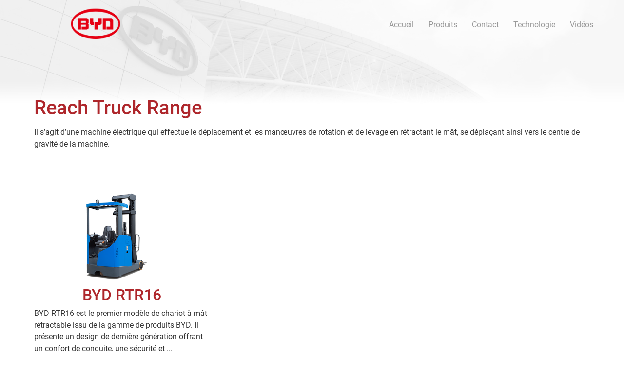

--- FILE ---
content_type: text/html; charset=UTF-8
request_url: https://bydforklift.fr/modelos-carretillas/maquina-electrica-reach-truck-range/
body_size: 7741
content:
<!doctype html>
<html lang="fr-FR">
  <head>
  <meta charset="utf-8">
  <meta http-equiv="x-ua-compatible" content="ie=edge">
  <meta name="viewport" content="width=device-width, initial-scale=1">
  <meta name='robots' content='index, follow, max-image-preview:large, max-snippet:-1, max-video-preview:-1' />
	<style>img:is([sizes="auto" i], [sizes^="auto," i]) { contain-intrinsic-size: 3000px 1500px }</style>
	
	<!-- This site is optimized with the Yoast SEO plugin v24.4 - https://yoast.com/wordpress/plugins/seo/ -->
	<title>Máquina eléctrica Reach Truck Range - BYD</title>
	<meta name="description" content="Descubre las máquina eléctrica Reach Truck Range, que realiza el desplazamiento y las maniobras de giro y elevación retrayendo el mástil, con lo que desplaza hacia el centro de gravedad de la máquina." />
	<link rel="canonical" href="/modelos-carretillas/maquina-electrica-reach-truck-range/" />
	<meta property="og:locale" content="fr_FR" />
	<meta property="og:type" content="article" />
	<meta property="og:title" content="Máquina eléctrica Reach Truck Range - BYD" />
	<meta property="og:description" content="Descubre las máquina eléctrica Reach Truck Range, que realiza el desplazamiento y las maniobras de giro y elevación retrayendo el mástil, con lo que desplaza hacia el centro de gravedad de la máquina." />
	<meta property="og:url" content="/modelos-carretillas/maquina-electrica-reach-truck-range/" />
	<meta property="og:site_name" content="BYD" />
	<meta name="twitter:card" content="summary_large_image" />
	<script type="application/ld+json" class="yoast-schema-graph">{"@context":"https://schema.org","@graph":[{"@type":"CollectionPage","@id":"/modelos-carretillas/maquina-electrica-reach-truck-range/","url":"/modelos-carretillas/maquina-electrica-reach-truck-range/","name":"Máquina eléctrica Reach Truck Range - BYD","isPartOf":{"@id":"https://bydforklift.fr/#website"},"primaryImageOfPage":{"@id":"/modelos-carretillas/maquina-electrica-reach-truck-range/#primaryimage"},"image":{"@id":"/modelos-carretillas/maquina-electrica-reach-truck-range/#primaryimage"},"thumbnailUrl":"/wp-content/uploads/RTR16-3.png","description":"Descubre las máquina eléctrica Reach Truck Range, que realiza el desplazamiento y las maniobras de giro y elevación retrayendo el mástil, con lo que desplaza hacia el centro de gravedad de la máquina.","breadcrumb":{"@id":"/modelos-carretillas/maquina-electrica-reach-truck-range/#breadcrumb"},"inLanguage":"fr-FR"},{"@type":"ImageObject","inLanguage":"fr-FR","@id":"/modelos-carretillas/maquina-electrica-reach-truck-range/#primaryimage","url":"/wp-content/uploads/RTR16-3.png","contentUrl":"/wp-content/uploads/RTR16-3.png","width":450,"height":300},{"@type":"BreadcrumbList","@id":"/modelos-carretillas/maquina-electrica-reach-truck-range/#breadcrumb","itemListElement":[{"@type":"ListItem","position":1,"name":"Portada","item":"https://bydforklift.fr/"},{"@type":"ListItem","position":2,"name":"Reach Truck Range"}]},{"@type":"WebSite","@id":"https://bydforklift.fr/#website","url":"https://bydforklift.fr/","name":"BYD","description":"byd descripcion","potentialAction":[{"@type":"SearchAction","target":{"@type":"EntryPoint","urlTemplate":"https://bydforklift.fr/search/{search_term_string}"},"query-input":{"@type":"PropertyValueSpecification","valueRequired":true,"valueName":"search_term_string"}}],"inLanguage":"fr-FR"}]}</script>
	<!-- / Yoast SEO plugin. -->


<link rel="stylesheet" href="/wp-includes/css/dist/block-library/style.min.css?ver=6.7.1">
<style id='classic-theme-styles-inline-css' type='text/css'>
/*! This file is auto-generated */
.wp-block-button__link{color:#fff;background-color:#32373c;border-radius:9999px;box-shadow:none;text-decoration:none;padding:calc(.667em + 2px) calc(1.333em + 2px);font-size:1.125em}.wp-block-file__button{background:#32373c;color:#fff;text-decoration:none}
</style>
<style id='global-styles-inline-css' type='text/css'>
:root{--wp--preset--aspect-ratio--square: 1;--wp--preset--aspect-ratio--4-3: 4/3;--wp--preset--aspect-ratio--3-4: 3/4;--wp--preset--aspect-ratio--3-2: 3/2;--wp--preset--aspect-ratio--2-3: 2/3;--wp--preset--aspect-ratio--16-9: 16/9;--wp--preset--aspect-ratio--9-16: 9/16;--wp--preset--color--black: #000000;--wp--preset--color--cyan-bluish-gray: #abb8c3;--wp--preset--color--white: #ffffff;--wp--preset--color--pale-pink: #f78da7;--wp--preset--color--vivid-red: #cf2e2e;--wp--preset--color--luminous-vivid-orange: #ff6900;--wp--preset--color--luminous-vivid-amber: #fcb900;--wp--preset--color--light-green-cyan: #7bdcb5;--wp--preset--color--vivid-green-cyan: #00d084;--wp--preset--color--pale-cyan-blue: #8ed1fc;--wp--preset--color--vivid-cyan-blue: #0693e3;--wp--preset--color--vivid-purple: #9b51e0;--wp--preset--gradient--vivid-cyan-blue-to-vivid-purple: linear-gradient(135deg,rgba(6,147,227,1) 0%,rgb(155,81,224) 100%);--wp--preset--gradient--light-green-cyan-to-vivid-green-cyan: linear-gradient(135deg,rgb(122,220,180) 0%,rgb(0,208,130) 100%);--wp--preset--gradient--luminous-vivid-amber-to-luminous-vivid-orange: linear-gradient(135deg,rgba(252,185,0,1) 0%,rgba(255,105,0,1) 100%);--wp--preset--gradient--luminous-vivid-orange-to-vivid-red: linear-gradient(135deg,rgba(255,105,0,1) 0%,rgb(207,46,46) 100%);--wp--preset--gradient--very-light-gray-to-cyan-bluish-gray: linear-gradient(135deg,rgb(238,238,238) 0%,rgb(169,184,195) 100%);--wp--preset--gradient--cool-to-warm-spectrum: linear-gradient(135deg,rgb(74,234,220) 0%,rgb(151,120,209) 20%,rgb(207,42,186) 40%,rgb(238,44,130) 60%,rgb(251,105,98) 80%,rgb(254,248,76) 100%);--wp--preset--gradient--blush-light-purple: linear-gradient(135deg,rgb(255,206,236) 0%,rgb(152,150,240) 100%);--wp--preset--gradient--blush-bordeaux: linear-gradient(135deg,rgb(254,205,165) 0%,rgb(254,45,45) 50%,rgb(107,0,62) 100%);--wp--preset--gradient--luminous-dusk: linear-gradient(135deg,rgb(255,203,112) 0%,rgb(199,81,192) 50%,rgb(65,88,208) 100%);--wp--preset--gradient--pale-ocean: linear-gradient(135deg,rgb(255,245,203) 0%,rgb(182,227,212) 50%,rgb(51,167,181) 100%);--wp--preset--gradient--electric-grass: linear-gradient(135deg,rgb(202,248,128) 0%,rgb(113,206,126) 100%);--wp--preset--gradient--midnight: linear-gradient(135deg,rgb(2,3,129) 0%,rgb(40,116,252) 100%);--wp--preset--font-size--small: 13px;--wp--preset--font-size--medium: 20px;--wp--preset--font-size--large: 36px;--wp--preset--font-size--x-large: 42px;--wp--preset--spacing--20: 0.44rem;--wp--preset--spacing--30: 0.67rem;--wp--preset--spacing--40: 1rem;--wp--preset--spacing--50: 1.5rem;--wp--preset--spacing--60: 2.25rem;--wp--preset--spacing--70: 3.38rem;--wp--preset--spacing--80: 5.06rem;--wp--preset--shadow--natural: 6px 6px 9px rgba(0, 0, 0, 0.2);--wp--preset--shadow--deep: 12px 12px 50px rgba(0, 0, 0, 0.4);--wp--preset--shadow--sharp: 6px 6px 0px rgba(0, 0, 0, 0.2);--wp--preset--shadow--outlined: 6px 6px 0px -3px rgba(255, 255, 255, 1), 6px 6px rgba(0, 0, 0, 1);--wp--preset--shadow--crisp: 6px 6px 0px rgba(0, 0, 0, 1);}:where(.is-layout-flex){gap: 0.5em;}:where(.is-layout-grid){gap: 0.5em;}body .is-layout-flex{display: flex;}.is-layout-flex{flex-wrap: wrap;align-items: center;}.is-layout-flex > :is(*, div){margin: 0;}body .is-layout-grid{display: grid;}.is-layout-grid > :is(*, div){margin: 0;}:where(.wp-block-columns.is-layout-flex){gap: 2em;}:where(.wp-block-columns.is-layout-grid){gap: 2em;}:where(.wp-block-post-template.is-layout-flex){gap: 1.25em;}:where(.wp-block-post-template.is-layout-grid){gap: 1.25em;}.has-black-color{color: var(--wp--preset--color--black) !important;}.has-cyan-bluish-gray-color{color: var(--wp--preset--color--cyan-bluish-gray) !important;}.has-white-color{color: var(--wp--preset--color--white) !important;}.has-pale-pink-color{color: var(--wp--preset--color--pale-pink) !important;}.has-vivid-red-color{color: var(--wp--preset--color--vivid-red) !important;}.has-luminous-vivid-orange-color{color: var(--wp--preset--color--luminous-vivid-orange) !important;}.has-luminous-vivid-amber-color{color: var(--wp--preset--color--luminous-vivid-amber) !important;}.has-light-green-cyan-color{color: var(--wp--preset--color--light-green-cyan) !important;}.has-vivid-green-cyan-color{color: var(--wp--preset--color--vivid-green-cyan) !important;}.has-pale-cyan-blue-color{color: var(--wp--preset--color--pale-cyan-blue) !important;}.has-vivid-cyan-blue-color{color: var(--wp--preset--color--vivid-cyan-blue) !important;}.has-vivid-purple-color{color: var(--wp--preset--color--vivid-purple) !important;}.has-black-background-color{background-color: var(--wp--preset--color--black) !important;}.has-cyan-bluish-gray-background-color{background-color: var(--wp--preset--color--cyan-bluish-gray) !important;}.has-white-background-color{background-color: var(--wp--preset--color--white) !important;}.has-pale-pink-background-color{background-color: var(--wp--preset--color--pale-pink) !important;}.has-vivid-red-background-color{background-color: var(--wp--preset--color--vivid-red) !important;}.has-luminous-vivid-orange-background-color{background-color: var(--wp--preset--color--luminous-vivid-orange) !important;}.has-luminous-vivid-amber-background-color{background-color: var(--wp--preset--color--luminous-vivid-amber) !important;}.has-light-green-cyan-background-color{background-color: var(--wp--preset--color--light-green-cyan) !important;}.has-vivid-green-cyan-background-color{background-color: var(--wp--preset--color--vivid-green-cyan) !important;}.has-pale-cyan-blue-background-color{background-color: var(--wp--preset--color--pale-cyan-blue) !important;}.has-vivid-cyan-blue-background-color{background-color: var(--wp--preset--color--vivid-cyan-blue) !important;}.has-vivid-purple-background-color{background-color: var(--wp--preset--color--vivid-purple) !important;}.has-black-border-color{border-color: var(--wp--preset--color--black) !important;}.has-cyan-bluish-gray-border-color{border-color: var(--wp--preset--color--cyan-bluish-gray) !important;}.has-white-border-color{border-color: var(--wp--preset--color--white) !important;}.has-pale-pink-border-color{border-color: var(--wp--preset--color--pale-pink) !important;}.has-vivid-red-border-color{border-color: var(--wp--preset--color--vivid-red) !important;}.has-luminous-vivid-orange-border-color{border-color: var(--wp--preset--color--luminous-vivid-orange) !important;}.has-luminous-vivid-amber-border-color{border-color: var(--wp--preset--color--luminous-vivid-amber) !important;}.has-light-green-cyan-border-color{border-color: var(--wp--preset--color--light-green-cyan) !important;}.has-vivid-green-cyan-border-color{border-color: var(--wp--preset--color--vivid-green-cyan) !important;}.has-pale-cyan-blue-border-color{border-color: var(--wp--preset--color--pale-cyan-blue) !important;}.has-vivid-cyan-blue-border-color{border-color: var(--wp--preset--color--vivid-cyan-blue) !important;}.has-vivid-purple-border-color{border-color: var(--wp--preset--color--vivid-purple) !important;}.has-vivid-cyan-blue-to-vivid-purple-gradient-background{background: var(--wp--preset--gradient--vivid-cyan-blue-to-vivid-purple) !important;}.has-light-green-cyan-to-vivid-green-cyan-gradient-background{background: var(--wp--preset--gradient--light-green-cyan-to-vivid-green-cyan) !important;}.has-luminous-vivid-amber-to-luminous-vivid-orange-gradient-background{background: var(--wp--preset--gradient--luminous-vivid-amber-to-luminous-vivid-orange) !important;}.has-luminous-vivid-orange-to-vivid-red-gradient-background{background: var(--wp--preset--gradient--luminous-vivid-orange-to-vivid-red) !important;}.has-very-light-gray-to-cyan-bluish-gray-gradient-background{background: var(--wp--preset--gradient--very-light-gray-to-cyan-bluish-gray) !important;}.has-cool-to-warm-spectrum-gradient-background{background: var(--wp--preset--gradient--cool-to-warm-spectrum) !important;}.has-blush-light-purple-gradient-background{background: var(--wp--preset--gradient--blush-light-purple) !important;}.has-blush-bordeaux-gradient-background{background: var(--wp--preset--gradient--blush-bordeaux) !important;}.has-luminous-dusk-gradient-background{background: var(--wp--preset--gradient--luminous-dusk) !important;}.has-pale-ocean-gradient-background{background: var(--wp--preset--gradient--pale-ocean) !important;}.has-electric-grass-gradient-background{background: var(--wp--preset--gradient--electric-grass) !important;}.has-midnight-gradient-background{background: var(--wp--preset--gradient--midnight) !important;}.has-small-font-size{font-size: var(--wp--preset--font-size--small) !important;}.has-medium-font-size{font-size: var(--wp--preset--font-size--medium) !important;}.has-large-font-size{font-size: var(--wp--preset--font-size--large) !important;}.has-x-large-font-size{font-size: var(--wp--preset--font-size--x-large) !important;}
:where(.wp-block-post-template.is-layout-flex){gap: 1.25em;}:where(.wp-block-post-template.is-layout-grid){gap: 1.25em;}
:where(.wp-block-columns.is-layout-flex){gap: 2em;}:where(.wp-block-columns.is-layout-grid){gap: 2em;}
:root :where(.wp-block-pullquote){font-size: 1.5em;line-height: 1.6;}
</style>
<link rel="stylesheet" href="/wp-content/plugins/menu-image/includes/css/menu-image.css?ver=3.12">
<link rel="stylesheet" href="/wp-includes/css/dashicons.min.css?ver=6.7.1">
<style id='akismet-widget-style-inline-css' type='text/css'>

			.a-stats {
				--akismet-color-mid-green: #357b49;
				--akismet-color-white: #fff;
				--akismet-color-light-grey: #f6f7f7;

				max-width: 350px;
				width: auto;
			}

			.a-stats * {
				all: unset;
				box-sizing: border-box;
			}

			.a-stats strong {
				font-weight: 600;
			}

			.a-stats a.a-stats__link,
			.a-stats a.a-stats__link:visited,
			.a-stats a.a-stats__link:active {
				background: var(--akismet-color-mid-green);
				border: none;
				box-shadow: none;
				border-radius: 8px;
				color: var(--akismet-color-white);
				cursor: pointer;
				display: block;
				font-family: -apple-system, BlinkMacSystemFont, 'Segoe UI', 'Roboto', 'Oxygen-Sans', 'Ubuntu', 'Cantarell', 'Helvetica Neue', sans-serif;
				font-weight: 500;
				padding: 12px;
				text-align: center;
				text-decoration: none;
				transition: all 0.2s ease;
			}

			/* Extra specificity to deal with TwentyTwentyOne focus style */
			.widget .a-stats a.a-stats__link:focus {
				background: var(--akismet-color-mid-green);
				color: var(--akismet-color-white);
				text-decoration: none;
			}

			.a-stats a.a-stats__link:hover {
				filter: brightness(110%);
				box-shadow: 0 4px 12px rgba(0, 0, 0, 0.06), 0 0 2px rgba(0, 0, 0, 0.16);
			}

			.a-stats .count {
				color: var(--akismet-color-white);
				display: block;
				font-size: 1.5em;
				line-height: 1.4;
				padding: 0 13px;
				white-space: nowrap;
			}
		
</style>
<link rel="stylesheet" href="/wp-content/themes/sage/dist/styles/main-faa8b6b511.css">
<script type="text/javascript">
	// Set to false if opt-in required
	var trackByDefault = false;

	function acEnableTracking() {
		var expiration = new Date(new Date().getTime() + 1000 * 60 * 60 * 24 * 30);
		document.cookie = "ac_enable_tracking=1; expires= " + expiration + "; path=/";
		acTrackVisit();
	}

	function acTrackVisit() {
		var trackcmp_email = '';
		var trackcmp = document.createElement("script");
		trackcmp.async = true;
		trackcmp.type = 'text/javascript';
		trackcmp.src = '//trackcmp.net/visit?actid=25378170&e='+encodeURIComponent(trackcmp_email)+'&r='+encodeURIComponent(document.referrer)+'&u='+encodeURIComponent(window.location.href);
		var trackcmp_s = document.getElementsByTagName("script");
		if (trackcmp_s.length) {
			trackcmp_s[0].parentNode.appendChild(trackcmp);
		} else {
			var trackcmp_h = document.getElementsByTagName("head");
			trackcmp_h.length && trackcmp_h[0].appendChild(trackcmp);
		}
	}

	if (trackByDefault || /(^|; )ac_enable_tracking=([^;]+)/.test(document.cookie)) {
		acEnableTracking();
	}
</script>
<!-- Google Tag Manager -->
<script>(function(w,d,s,l,i){w[l]=w[l]||[];w[l].push({'gtm.start':
new Date().getTime(),event:'gtm.js'});var f=d.getElementsByTagName(s)[0],
j=d.createElement(s),dl=l!='dataLayer'?'&l='+l:'';j.async=true;j.src=
'https://www.googletagmanager.com/gtm.js?id='+i+dl;f.parentNode.insertBefore(j,f);
})(window,document,'script','dataLayer','GTM-PL4SH7X');</script>
<!-- End Google Tag Manager -->  <script src='https://www.google.com/recaptcha/api.js'></script>
</head>
  <body class="archive tax-modelos term-maquina-electrica-reach-truck-range term-185">
    <!--[if IE]>
      <div class="alert alert-warning">
        You are using an <strong>outdated</strong> browser. Please <a href="http://browsehappy.com/">upgrade your browser</a> to improve your experience.      </div>
    <![endif]-->
    <header>
  <nav class="nav-primary navbar navbar-expand-lg p-0 pr-lg-5 fixed-top">
    <a class="navbar-brand p-0" href="https://bydforklift.fr"><img src="https://bydforklift.fr/wp-content/themes/sage/dist/images/byd-alpha.png" alt="BYD"></a>
    <button class="navbar-toggler" type="button" data-toggle="collapse" data-target="#nav-primary" aria-controls="nav-primary" aria-expanded="false" aria-label="Toggle navigation">
      <span class="navbar-toggler-icon"><i class="material-icons text-white">menu</i></span>
    </button>
    <div class="collapse navbar-collapse text-center text-lg-left" id="nav-primary">
        <ul id="menu-menu-principal" class="navbar-nav ml-auto"><li class="menu-item menu-accueil"><a href="https://bydforklift.fr/">Accueil</a></li>
<li class="active menu-item menu-item-has-children menu-produits"><a href="https://bydforklift.fr/carretilla/">Produits</a>
<ul class="sub-menu">
	<li class="menu-item menu-nait-pour-vous-electriser"><a href="/modelos-carretillas/nait-pour-vous-electriser/">Naît pour vous électriser</a></li>
	<li class="menu-item menu-pallet-truck-range"><a href="/modelos-carretillas/transpaletas-electricas-pallet-truck-range/">Pallet Truck Range</a></li>
	<li class="menu-item menu-reach-truck-range"><a href="https://bydforklift.fr/carretilla/carretilla-retractil-byd-rtr16/">Reach Truck Range</a></li>
	<li class="menu-item menu-tow-truck-range"><a href="/modelos-carretillas/tractores-remolques-tow-truck-range/">Tow Truck Range</a></li>
	<li class="menu-item menu-stacker-truck-range"><a href="/modelos-carretillas/apiladores-electricos-stacker-truck-range/">Stacker Truck Range</a></li>
</ul>
</li>
<li class="scroll-link menu-item menu-contact"><a href="#contacto">Contact</a></li>
<li class="menu-item menu-technologie"><a href="https://bydforklift.fr/tecnologia/">Technologie</a></li>
<li class="menu-item menu-videos"><a href="https://bydforklift.fr/videos/">Vidéos</a></li>
</ul>    </div>
  </nav>
</header>    <div class="wrap container-fluid" style="background-image: url(/wp-content/uploads/fondo-cabecera-videos.png);background-repeat:no-repeat;background-size: 100% auto; role="document">



                  <div class="container">
        

      <div class="content row">
        <main class="main px-0">
          <h1 class="pb-2" style="color:#ae262b;">Reach Truck Range</h1>
<p>Il s’agit d’une machine électrique qui effectue le déplacement et les manœuvres de rotation et de levage en rétractant le mât, se déplaçant ainsi vers le centre de gravité de la machine.</p>
<hr class="pb-5">
<div class="row">
  <div class="col-sm-12 col-md-12 col-lg-4">
    <article class="post-3543 carretilla type-carretilla status-publish has-post-thumbnail hentry modelos-maquina-electrica-reach-truck-range">
  <div class="row mb-5">
		<div class="col-12 text-center">
			<img width="300" height="200" src="/wp-content/uploads/RTR16-3.png" class="mw-100 m-auto wp-post-image" alt="" decoding="async" fetchpriority="high" srcset="/wp-content/uploads/RTR16-3.png 450w, /wp-content/uploads/RTR16-3-24x16.png 24w, /wp-content/uploads/RTR16-3-36x24.png 36w, /wp-content/uploads/RTR16-3-48x32.png 48w" sizes="(max-width: 300px) 100vw, 300px">		</div>
		<div class="col-12 ">
			<div class="entry-summary">
				<h2 class="entry-title fz-32 text-center"><a href="/carretilla/carretilla-retractil-byd-rtr16/">BYD RTR16</a></h2>
				BYD RTR16 est le premier modèle de chariot à mât rétractable issu de la gamme de produits BYD. Il présente un design de dernière génération offrant un confort de conduite, une sécurité et ... 
				<div style="text-align:center;padding-top:5px;"><a class="" href="/carretilla/carretilla-retractil-byd-rtr16/">Afficher Chariot</a></div>
		  </div>
		</div>
	</div>  
</article>  </div>
</div>        </main><!-- /.main -->
              </div><!-- /.content -->


                  </div><!-- /.container -->
        

    </div><!-- /.wrap -->
    <footer id="footer" class="content-info mt-5" style="background-image: url(/wp-content/uploads/2017/11/carbon.png);">
	<div id="byd-europa" style="background-image: url(/wp-content/uploads/2017/11/maper30.png);" class="mb-5">
		<div class="fondo-mapa">
			<div class="container text-white">
				<div class="row">
					<div class="col-12">
						<p class="fz-24 fw-400 my-5 pt-5">
							BYD Europe a soigneusement sélectionné chacun de ses partenaires officiels sur le territoire français, des concessionnaires exclusifs ou des points de services accrédités,  ayant les capacités techniques, la formation et l’organisation nécessaires pour vous accompagner dans  votre volonté de changement.						</p>					
					</div>
				</div>
				<div class="row fz-16">
					<div class="col-12 col-md-6 col-lg-4 col-xl-3 mb-5"><p class="fw-700 fz-18">BYD Europe B.V.</p><p class="gray-900">‘s-Gravelandseweg 256, 3125 BK Schiedam, the Netherlands</p><p class="mb-0">Tel: + 33 (0) 6 67 84 22 07</p><p>jeanmichel.mette@byd.com</p></div>				</div>
			</div>
		</div>
	</div>
	<div id="contacto" class="pt-5">
		<div class="container text-white">
			<div class="row">
				<div class="col-12 col-lg-9 mb-3">
					<p class="fz-36 fw-700">
						Contactez-nous					</p>
					<p class="fz-24 fw-400 subtitulo-contacto">
						Si vous souhaitez échanger avec nous où nous faire part de vos commentaires, n’hésitez pas ! Nous serions ravis de construire ensemble un meilleur futur pour notre planète…					</p>
				</div>
			</div>
		</div>
		<div class="container text-white pl-4">
			<div class="row">
				<div class="col-12 col-lg-9">
					<div role="form" class="wpcf7" id="wpcf7-f111-o1" lang="es-ES" dir="ltr">
<div class="screen-reader-response"></div>
<form action="/modelos-carretillas/maquina-electrica-reach-truck-range/#wpcf7-f111-o1" method="post" class="wpcf7-form" novalidate="novalidate">
<div style="display: none;">
<input type="hidden" name="_wpcf7" value="111" />
<input type="hidden" name="_wpcf7_version" value="4.9.2" />
<input type="hidden" name="_wpcf7_locale" value="es_ES" />
<input type="hidden" name="_wpcf7_unit_tag" value="wpcf7-f111-o1" />
<input type="hidden" name="_wpcf7_container_post" value="0" />
</div>
<div class="row pl-2">
<div class="input-effect col-12 col-lg-6 col-input my-3"><input type="text" name="your-name" value="" size="40" class="wpcf7-form-control wpcf7-text wpcf7-validates-as-required effect-input" aria-required="true" aria-invalid="false" /></span><label>Nom</label><span class="focus-border"></div>
<div class="input-effect col-12 col-lg-6 col-input my-3"><input type="text" name="your-enterprise" value="" size="40" class="wpcf7-form-control wpcf7-text wpcf7-validates-as-required effect-input" aria-required="true" aria-invalid="false" /></span><label>Entreprise</label><span class="focus-border"></div>
<div class="input-effect col-12 col-lg-6 col-input my-3"><input type="email" name="your-email" value="" size="40" class="wpcf7-form-control wpcf7-text wpcf7-email wpcf7-validates-as-required wpcf7-validates-as-email effect-input" aria-required="true" aria-invalid="false" /></span><label>Email</label><span class="focus-border"></div>
<div class="input-effect col-12 col-lg-6 col-input my-3"><input type="tel" name="tel-562" value="" size="40" class="wpcf7-form-control wpcf7-text wpcf7-tel wpcf7-validates-as-required wpcf7-validates-as-tel effect-input" aria-required="true" aria-invalid="false" /></span><label>Téléphone</label><span class="focus-border"></div>
<div class="input-effect col-12 col-textarea my-3"><textarea name="your-message" cols="40" rows="10" class="wpcf7-form-control wpcf7-textarea wpcf7-validates-as-required effect-input notes" aria-required="true" aria-invalid="false"></textarea></span><label>Message</label><span class="focus-border"></div>
<p class="w-100 mt-4"><input type="checkbox" name="acceptance-179" value="1" class="wpcf7-form-control wpcf7-acceptance" aria-invalid="false" /></span> <span class="fz-11 text-uppercase ml-2 accept-text">J’accepte <a class="text-white" href="http://www.bydforklift.es/politica-de-privacidad/">la politique de confidentialité et de cookies</a>.</p>
<p class="text-right psubmit"><input type="submit" value="Envoyer" class="wpcf7-form-control wpcf7-submit" /><i class="material-icons submit-contact-icon">arrow_forward</i></p>
</div>
<p style="display: none !important;" class="akismet-fields-container" data-prefix="_wpcf7_ak_"><label>&#916;<textarea name="_wpcf7_ak_hp_textarea" cols="45" rows="8" maxlength="100"></textarea></label><input type="hidden" id="ak_js_1" name="_wpcf7_ak_js" value="127"/><script>document.getElementById( "ak_js_1" ).setAttribute( "value", ( new Date() ).getTime() );</script></p><div class="wpcf7-response-output wpcf7-display-none"></div></form></div>				</div>
			</div>
		</div>
		<div id="end-footer" class="mt-5">
			<div class="container container-big container-big-full pt-5">
				<div class="row">
					<div class="col-12 col-lg-5">
						<div class="float-left">
							<ul class="social-list list-inline text-uppercase mb-0">
																																	<li>
										<a target="_blank" rel="nofollow" href="https://www.youtube.com/channel/UCNqAKLrRWNXGngPa-ahJDdg">
											<i class="fa fa-youtube d-none"></i> youtube
										</a>
									</li>
									
																	<li>
										<a target="_blank" rel="nofollow" href="https://www.linkedin.com/company/byd-forklift-france/">
											<i class="fa fa-linkedin d-none"></i> linkedin
										</a>
									</li>
																			
							</ul>

						</div>
					</div>
					<div class="col-12 col-lg-7">			
						<div class="float-lg-right text-lg-right mb-5 mb-xl-0 footer-right">
							<ul id="menu-footer-navigation" class="list-inline text-uppercase d-inline-block mb-0"><li class="menu-item menu-mention-legale"><a href="https://bydforklift.fr/aviso-legal/">Mention légale</a></li>
<li class="menu-item menu-politique-de-confidentialite"><a href="https://bydforklift.fr/politica-de-privacidad/">Politique de confidentialité</a></li>
<li class="menu-item menu-politique-de-cookies"><a href="https://bydforklift.fr/politica-cookies/">Politique de Cookies</a></li>
</ul>					        <span class="text-nowrap">&copy; BYD2026</span>

						</div>
					</div>
				</div>
			</div>
		</div>
		<div class="clearfix"></div>
	</div>
</footer>


<!-- Google Tag Manager (noscript) -->
<noscript><iframe src="https://www.googletagmanager.com/ns.html?id=GTM-PL4SH7X"
height="0" width="0" style="display:none;visibility:hidden"></iframe></noscript>
<!-- End Google Tag Manager (noscript) --><script type="text/javascript" src="https://code.jquery.com/jquery-3.7.1.min.js" id="jquery-js"></script>
<script>(window.jQuery && jQuery.noConflict()) || document.write('<script src="/wp-includes/js/jquery/jquery.js"><\/script>')</script>
<script type="text/javascript" src="/wp-content/themes/sage/dist/scripts/main-aa0c1c8441.js" id="sage/js-js"></script>
<script defer type="text/javascript" src="/wp-content/plugins/akismet/_inc/akismet-frontend.js?ver=1739210151" id="akismet-frontend-js"></script>
  </body>
</html>

--- FILE ---
content_type: text/plain
request_url: https://www.google-analytics.com/j/collect?v=1&_v=j102&a=58440539&t=pageview&_s=1&dl=https%3A%2F%2Fbydforklift.fr%2Fmodelos-carretillas%2Fmaquina-electrica-reach-truck-range%2F&ul=en-us%40posix&dt=M%C3%A1quina%20el%C3%A9ctrica%20Reach%20Truck%20Range%20-%20BYD&sr=1280x720&vp=1280x720&_u=YEBAAAABAAAAAC~&jid=680949273&gjid=1712318533&cid=25906363.1769431350&tid=UA-92079123-1&_gid=794182482.1769431350&_r=1&_slc=1&gtm=45He61m0n81PL4SH7Xza200&gcd=13l3l3l3l1l1&dma=0&tag_exp=103116026~103200004~104527907~104528500~104684208~104684211~105391253~115616986~115938465~115938469~116682876~117025847~117041588&z=275932
body_size: -449
content:
2,cG-ECXBCPL6ZW